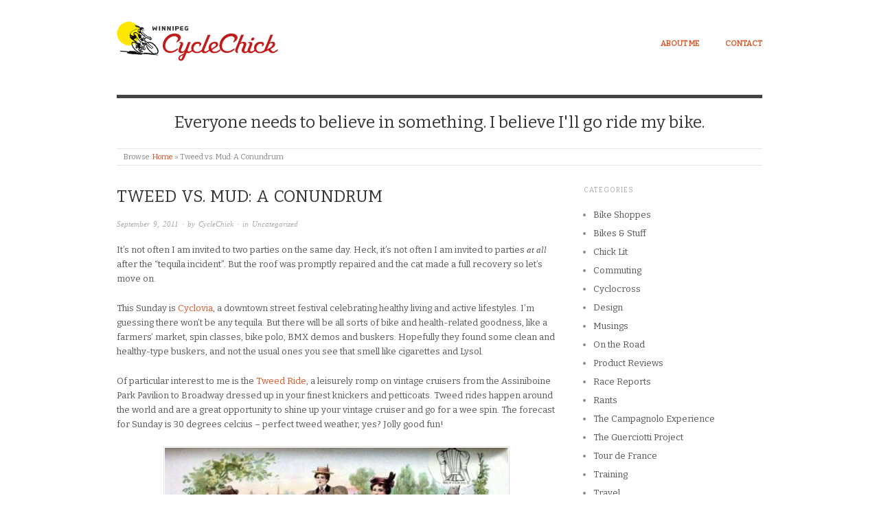

--- FILE ---
content_type: text/html; charset=UTF-8
request_url: https://winnipegcyclechick.com/tweed-vs-mud-a-conundrum/
body_size: 7959
content:
<!doctype html>
<html lang="en">
<head>
<meta http-equiv="Content-Type" content="text/html; charset=UTF-8" />
<meta http-equiv="X-UA-Compatible" content="IE=edge,chrome=1">
    
<!-- Mobile viewport optimized -->
<meta name="viewport" content="width=device-width,initial-scale=1">


<!-- Title -->
<link rel="profile" href="https://gmpg.org/xfn/11" />
<link rel="pingback" href="https://winnipegcyclechick.com/xmlrpc.php" />

<!-- WP Head -->
<title>Tweed vs. Mud: A Conundrum &#8211; Winnipeg CycleChick</title>
<meta name='robots' content='max-image-preview:large' />
	<style>img:is([sizes="auto" i], [sizes^="auto," i]) { contain-intrinsic-size: 3000px 1500px }</style>
	<meta name="generator" content="WordPress 6.8.3" />
<meta name="template" content="Origin 0.6.0" />
<link rel='dns-prefetch' href='//fonts.googleapis.com' />
<link rel='stylesheet' id='style-css' href='https://winnipegcyclechick.com/wp-content/themes/origin-child/style.css?ver=0.1' type='text/css' media='all' />
<link rel='stylesheet' id='wp-block-library-css' href='https://winnipegcyclechick.com/wp-includes/css/dist/block-library/style.min.css?ver=6.8.3' type='text/css' media='all' />
<style id='classic-theme-styles-inline-css' type='text/css'>
/*! This file is auto-generated */
.wp-block-button__link{color:#fff;background-color:#32373c;border-radius:9999px;box-shadow:none;text-decoration:none;padding:calc(.667em + 2px) calc(1.333em + 2px);font-size:1.125em}.wp-block-file__button{background:#32373c;color:#fff;text-decoration:none}
</style>
<style id='global-styles-inline-css' type='text/css'>
:root{--wp--preset--aspect-ratio--square: 1;--wp--preset--aspect-ratio--4-3: 4/3;--wp--preset--aspect-ratio--3-4: 3/4;--wp--preset--aspect-ratio--3-2: 3/2;--wp--preset--aspect-ratio--2-3: 2/3;--wp--preset--aspect-ratio--16-9: 16/9;--wp--preset--aspect-ratio--9-16: 9/16;--wp--preset--color--black: #000000;--wp--preset--color--cyan-bluish-gray: #abb8c3;--wp--preset--color--white: #ffffff;--wp--preset--color--pale-pink: #f78da7;--wp--preset--color--vivid-red: #cf2e2e;--wp--preset--color--luminous-vivid-orange: #ff6900;--wp--preset--color--luminous-vivid-amber: #fcb900;--wp--preset--color--light-green-cyan: #7bdcb5;--wp--preset--color--vivid-green-cyan: #00d084;--wp--preset--color--pale-cyan-blue: #8ed1fc;--wp--preset--color--vivid-cyan-blue: #0693e3;--wp--preset--color--vivid-purple: #9b51e0;--wp--preset--gradient--vivid-cyan-blue-to-vivid-purple: linear-gradient(135deg,rgba(6,147,227,1) 0%,rgb(155,81,224) 100%);--wp--preset--gradient--light-green-cyan-to-vivid-green-cyan: linear-gradient(135deg,rgb(122,220,180) 0%,rgb(0,208,130) 100%);--wp--preset--gradient--luminous-vivid-amber-to-luminous-vivid-orange: linear-gradient(135deg,rgba(252,185,0,1) 0%,rgba(255,105,0,1) 100%);--wp--preset--gradient--luminous-vivid-orange-to-vivid-red: linear-gradient(135deg,rgba(255,105,0,1) 0%,rgb(207,46,46) 100%);--wp--preset--gradient--very-light-gray-to-cyan-bluish-gray: linear-gradient(135deg,rgb(238,238,238) 0%,rgb(169,184,195) 100%);--wp--preset--gradient--cool-to-warm-spectrum: linear-gradient(135deg,rgb(74,234,220) 0%,rgb(151,120,209) 20%,rgb(207,42,186) 40%,rgb(238,44,130) 60%,rgb(251,105,98) 80%,rgb(254,248,76) 100%);--wp--preset--gradient--blush-light-purple: linear-gradient(135deg,rgb(255,206,236) 0%,rgb(152,150,240) 100%);--wp--preset--gradient--blush-bordeaux: linear-gradient(135deg,rgb(254,205,165) 0%,rgb(254,45,45) 50%,rgb(107,0,62) 100%);--wp--preset--gradient--luminous-dusk: linear-gradient(135deg,rgb(255,203,112) 0%,rgb(199,81,192) 50%,rgb(65,88,208) 100%);--wp--preset--gradient--pale-ocean: linear-gradient(135deg,rgb(255,245,203) 0%,rgb(182,227,212) 50%,rgb(51,167,181) 100%);--wp--preset--gradient--electric-grass: linear-gradient(135deg,rgb(202,248,128) 0%,rgb(113,206,126) 100%);--wp--preset--gradient--midnight: linear-gradient(135deg,rgb(2,3,129) 0%,rgb(40,116,252) 100%);--wp--preset--font-size--small: 13px;--wp--preset--font-size--medium: 20px;--wp--preset--font-size--large: 36px;--wp--preset--font-size--x-large: 42px;--wp--preset--spacing--20: 0.44rem;--wp--preset--spacing--30: 0.67rem;--wp--preset--spacing--40: 1rem;--wp--preset--spacing--50: 1.5rem;--wp--preset--spacing--60: 2.25rem;--wp--preset--spacing--70: 3.38rem;--wp--preset--spacing--80: 5.06rem;--wp--preset--shadow--natural: 6px 6px 9px rgba(0, 0, 0, 0.2);--wp--preset--shadow--deep: 12px 12px 50px rgba(0, 0, 0, 0.4);--wp--preset--shadow--sharp: 6px 6px 0px rgba(0, 0, 0, 0.2);--wp--preset--shadow--outlined: 6px 6px 0px -3px rgba(255, 255, 255, 1), 6px 6px rgba(0, 0, 0, 1);--wp--preset--shadow--crisp: 6px 6px 0px rgba(0, 0, 0, 1);}:where(.is-layout-flex){gap: 0.5em;}:where(.is-layout-grid){gap: 0.5em;}body .is-layout-flex{display: flex;}.is-layout-flex{flex-wrap: wrap;align-items: center;}.is-layout-flex > :is(*, div){margin: 0;}body .is-layout-grid{display: grid;}.is-layout-grid > :is(*, div){margin: 0;}:where(.wp-block-columns.is-layout-flex){gap: 2em;}:where(.wp-block-columns.is-layout-grid){gap: 2em;}:where(.wp-block-post-template.is-layout-flex){gap: 1.25em;}:where(.wp-block-post-template.is-layout-grid){gap: 1.25em;}.has-black-color{color: var(--wp--preset--color--black) !important;}.has-cyan-bluish-gray-color{color: var(--wp--preset--color--cyan-bluish-gray) !important;}.has-white-color{color: var(--wp--preset--color--white) !important;}.has-pale-pink-color{color: var(--wp--preset--color--pale-pink) !important;}.has-vivid-red-color{color: var(--wp--preset--color--vivid-red) !important;}.has-luminous-vivid-orange-color{color: var(--wp--preset--color--luminous-vivid-orange) !important;}.has-luminous-vivid-amber-color{color: var(--wp--preset--color--luminous-vivid-amber) !important;}.has-light-green-cyan-color{color: var(--wp--preset--color--light-green-cyan) !important;}.has-vivid-green-cyan-color{color: var(--wp--preset--color--vivid-green-cyan) !important;}.has-pale-cyan-blue-color{color: var(--wp--preset--color--pale-cyan-blue) !important;}.has-vivid-cyan-blue-color{color: var(--wp--preset--color--vivid-cyan-blue) !important;}.has-vivid-purple-color{color: var(--wp--preset--color--vivid-purple) !important;}.has-black-background-color{background-color: var(--wp--preset--color--black) !important;}.has-cyan-bluish-gray-background-color{background-color: var(--wp--preset--color--cyan-bluish-gray) !important;}.has-white-background-color{background-color: var(--wp--preset--color--white) !important;}.has-pale-pink-background-color{background-color: var(--wp--preset--color--pale-pink) !important;}.has-vivid-red-background-color{background-color: var(--wp--preset--color--vivid-red) !important;}.has-luminous-vivid-orange-background-color{background-color: var(--wp--preset--color--luminous-vivid-orange) !important;}.has-luminous-vivid-amber-background-color{background-color: var(--wp--preset--color--luminous-vivid-amber) !important;}.has-light-green-cyan-background-color{background-color: var(--wp--preset--color--light-green-cyan) !important;}.has-vivid-green-cyan-background-color{background-color: var(--wp--preset--color--vivid-green-cyan) !important;}.has-pale-cyan-blue-background-color{background-color: var(--wp--preset--color--pale-cyan-blue) !important;}.has-vivid-cyan-blue-background-color{background-color: var(--wp--preset--color--vivid-cyan-blue) !important;}.has-vivid-purple-background-color{background-color: var(--wp--preset--color--vivid-purple) !important;}.has-black-border-color{border-color: var(--wp--preset--color--black) !important;}.has-cyan-bluish-gray-border-color{border-color: var(--wp--preset--color--cyan-bluish-gray) !important;}.has-white-border-color{border-color: var(--wp--preset--color--white) !important;}.has-pale-pink-border-color{border-color: var(--wp--preset--color--pale-pink) !important;}.has-vivid-red-border-color{border-color: var(--wp--preset--color--vivid-red) !important;}.has-luminous-vivid-orange-border-color{border-color: var(--wp--preset--color--luminous-vivid-orange) !important;}.has-luminous-vivid-amber-border-color{border-color: var(--wp--preset--color--luminous-vivid-amber) !important;}.has-light-green-cyan-border-color{border-color: var(--wp--preset--color--light-green-cyan) !important;}.has-vivid-green-cyan-border-color{border-color: var(--wp--preset--color--vivid-green-cyan) !important;}.has-pale-cyan-blue-border-color{border-color: var(--wp--preset--color--pale-cyan-blue) !important;}.has-vivid-cyan-blue-border-color{border-color: var(--wp--preset--color--vivid-cyan-blue) !important;}.has-vivid-purple-border-color{border-color: var(--wp--preset--color--vivid-purple) !important;}.has-vivid-cyan-blue-to-vivid-purple-gradient-background{background: var(--wp--preset--gradient--vivid-cyan-blue-to-vivid-purple) !important;}.has-light-green-cyan-to-vivid-green-cyan-gradient-background{background: var(--wp--preset--gradient--light-green-cyan-to-vivid-green-cyan) !important;}.has-luminous-vivid-amber-to-luminous-vivid-orange-gradient-background{background: var(--wp--preset--gradient--luminous-vivid-amber-to-luminous-vivid-orange) !important;}.has-luminous-vivid-orange-to-vivid-red-gradient-background{background: var(--wp--preset--gradient--luminous-vivid-orange-to-vivid-red) !important;}.has-very-light-gray-to-cyan-bluish-gray-gradient-background{background: var(--wp--preset--gradient--very-light-gray-to-cyan-bluish-gray) !important;}.has-cool-to-warm-spectrum-gradient-background{background: var(--wp--preset--gradient--cool-to-warm-spectrum) !important;}.has-blush-light-purple-gradient-background{background: var(--wp--preset--gradient--blush-light-purple) !important;}.has-blush-bordeaux-gradient-background{background: var(--wp--preset--gradient--blush-bordeaux) !important;}.has-luminous-dusk-gradient-background{background: var(--wp--preset--gradient--luminous-dusk) !important;}.has-pale-ocean-gradient-background{background: var(--wp--preset--gradient--pale-ocean) !important;}.has-electric-grass-gradient-background{background: var(--wp--preset--gradient--electric-grass) !important;}.has-midnight-gradient-background{background: var(--wp--preset--gradient--midnight) !important;}.has-small-font-size{font-size: var(--wp--preset--font-size--small) !important;}.has-medium-font-size{font-size: var(--wp--preset--font-size--medium) !important;}.has-large-font-size{font-size: var(--wp--preset--font-size--large) !important;}.has-x-large-font-size{font-size: var(--wp--preset--font-size--x-large) !important;}
:where(.wp-block-post-template.is-layout-flex){gap: 1.25em;}:where(.wp-block-post-template.is-layout-grid){gap: 1.25em;}
:where(.wp-block-columns.is-layout-flex){gap: 2em;}:where(.wp-block-columns.is-layout-grid){gap: 2em;}
:root :where(.wp-block-pullquote){font-size: 1.5em;line-height: 1.6;}
</style>
<link rel='stylesheet' id='origin_fancybox-stylesheet-css' href='https://winnipegcyclechick.com/wp-content/themes/origin/js/fancybox/jquery.fancybox-1.3.4.css?ver=1' type='text/css' media='screen' />
<link rel='stylesheet' id='font-bitter-css' href="https://fonts.googleapis.com/css?family=Bitter&#038;ver=1" type='text/css' media='screen' />
<script type="text/javascript" src="https://winnipegcyclechick.com/wp-includes/js/jquery/jquery.min.js?ver=3.7.1" id="jquery-core-js"></script>
<script type="text/javascript" src="https://winnipegcyclechick.com/wp-includes/js/jquery/jquery-migrate.min.js?ver=3.4.1" id="jquery-migrate-js"></script>
<link rel="https://api.w.org/" href="https://winnipegcyclechick.com/wp-json/" /><link rel="alternate" title="JSON" type="application/json" href="https://winnipegcyclechick.com/wp-json/wp/v2/posts/3011" /><link rel="canonical" href="https://winnipegcyclechick.com/tweed-vs-mud-a-conundrum/" />
<link rel='shortlink' href='https://winnipegcyclechick.com/?p=3011' />
		<!-- Custom Logo: hide header text -->
		<style id="custom-logo-css" type="text/css">
			.site-title, .site-description {
				position: absolute;
				clip-path: inset(50%);
			}
		</style>
		<link rel="alternate" title="oEmbed (JSON)" type="application/json+oembed" href="https://winnipegcyclechick.com/wp-json/oembed/1.0/embed?url=https%3A%2F%2Fwinnipegcyclechick.com%2Ftweed-vs-mud-a-conundrum%2F" />
<link rel="alternate" title="oEmbed (XML)" type="text/xml+oembed" href="https://winnipegcyclechick.com/wp-json/oembed/1.0/embed?url=https%3A%2F%2Fwinnipegcyclechick.com%2Ftweed-vs-mud-a-conundrum%2F&#038;format=xml" />

	<style type="text/css">

		/* Font size. */
		
		/* Font family. */
		
		/* Link color. */
				a:hover, a:focus { color: #000; }

		/* Custom CSS. */
		
	
	</style>	


</head>

<body class="wordpress  en child-theme y2026 m01 d19 h04 monday logged-out singular singular-post singular-post-3011">

	
	<div id="container">
		
		<div class="wrap">

				
			<div id="header">
	
					
					<div id="branding">
						
							<a href="https://winnipegcyclechick.com/" class="custom-logo-link" rel="home"><img width="400" height="200" src="https://winnipegcyclechick.com/wp-content/uploads/2016/11/cropped-cyclechick_header-2016b.png" class="custom-logo" alt="Winnipeg CycleChick" decoding="async" fetchpriority="high" srcset="https://winnipegcyclechick.com/wp-content/uploads/2016/11/cropped-cyclechick_header-2016b.png 400w, https://winnipegcyclechick.com/wp-content/uploads/2016/11/cropped-cyclechick_header-2016b-300x150.png 300w" sizes="(max-width: 400px) 100vw, 400px" /></a>											<div class="site-title"><a href="https://winnipegcyclechick.com/" rel="home">Winnipeg CycleChick</a></div>
				
											
					</div><!-- #branding -->
					
					
	
	<div id="menu-primary" class="site-navigation menu-container" role="navigation">

		<span class="menu-toggle">Menu</span>

		
		<div class="menu"><ul id="menu-primary-items" class="nav-menu"><li id="menu-item-7504" class="menu-item menu-item-type-post_type menu-item-object-page menu-item-7504"><a href="https://winnipegcyclechick.com/about/">About Me</a></li>
<li id="menu-item-7503" class="menu-item menu-item-type-post_type menu-item-object-page menu-item-7503"><a href="https://winnipegcyclechick.com/contact-me/">Contact</a></li>
</ul></div>
		
	</div><!-- #menu-primary .menu-container -->

	
					
					<div id="site-description"><span>Everyone needs to believe in something. I believe I'll go ride my bike.</span></div>	
						
				
		<div class="breadcrumb-trail breadcrumbs" itemprop="breadcrumb">
			<span class="trail-browse">Browse:</span> <span class="trail-begin"><a href="https://winnipegcyclechick.com" title="Winnipeg CycleChick">Home</a></span>
			 <span class="sep">&raquo;</span> <span class="trail-end">Tweed vs. Mud: A Conundrum</span>
		</div>	
			</div><!-- #header -->
	
				
				
			<div id="main">
	
				
	
	<div id="content">

		
		<div class="hfeed">

			
				
					
					<div id="post-3011" class="hentry post publish post-1 odd author-andrea category-uncategorized">

												
						<div class="post-content">
						
														
							 <h1 class="post-title entry-title">Tweed vs. Mud: A Conundrum</h1>

							<div class="byline"><a href="https://winnipegcyclechick.com/tweed-vs-mud-a-conundrum/">September 9, 2011</a> &middot; by <a href="https://winnipegcyclechick.com/author/andrea/" title="Posts by CycleChick" rel="author">CycleChick</a> &middot; in <a href="https://winnipegcyclechick.com/category/uncategorized/" rel="category tag">Uncategorized</a>  </div>

							<div class="entry-content">
								
								<p>It&#8217;s not often I am invited to two parties on the same day. Heck, it&#8217;s not often I am invited to parties <em>at all</em> after the &#8220;tequila incident&#8221;. But the roof was promptly repaired and the cat made a full recovery so let&#8217;s move on.</p>
<p>This Sunday is <a href="http://www.downtownwinnipegbiz.com/home/events/ciclovia/">Cyclovia</a>, a downtown street festival celebrating healthy living and active lifestyles. I&#8217;m guessing there won&#8217;t be any tequila. But there will be all sorts of bike and health-related goodness, like a farmers&#8217; market, spin classes, bike polo, BMX demos and buskers. Hopefully they found some clean and healthy-type buskers, and not the usual ones you see that smell like cigarettes and Lysol.</p>
<p>Of particular interest to me is the <a href="http://www.winnipegtweedride.com/">Tweed Ride</a>, a leisurely romp on vintage cruisers from the Assiniboine Park Pavilion to Broadway dressed up in your finest knickers and petticoats. Tweed rides happen around the world and are a great opportunity to shine up your vintage cruiser and go for a wee spin. The forecast for Sunday is 30 degrees celcius – perfect tweed weather, yes? Jolly good fun!</p>
<p><img decoding="async" class="aligncenter size-full wp-image-3012" title="tumblr_lq79dyxYxI1qc41tpo1_500" src="https://winnipegcyclechick.com/wp-content/uploads/2011/09/tumblr_lq79dyxYxI1qc41tpo1_500.jpg" alt="" width="500" height="331" srcset="https://winnipegcyclechick.com/wp-content/uploads/2011/09/tumblr_lq79dyxYxI1qc41tpo1_500.jpg 500w, https://winnipegcyclechick.com/wp-content/uploads/2011/09/tumblr_lq79dyxYxI1qc41tpo1_500-300x198.jpg 300w" sizes="(max-width: 500px) 100vw, 500px" />BUT&#8230;</p>
<p>Sunday also happens to be the first cyclocross race of the season. It will be held in the town of Saint Adolphe, one of several small French towns south of our fair city named after one Saint or another who likely met a grisly demise hundreds of years ago in France. The race is part of <a href="http://mudfest.mystadolphe.com/2011/welcome/">Mudfest</a>, a festival celebrating the town&#8217;s culture, heritage and feisty nature in the face of several years worth of nasty flooding. Which means there will be no shortage of mud – mud slides, mud pit and even a mudcake breakfast. So you know it&#8217;s going to be good. Ian, Hal and the Olympia crew are organizing the race, so you know it&#8217;s going to be <em>really</em> good.</p>
<p><img decoding="async" class="aligncenter size-full wp-image-3017" title="CrossRacing" src="https://winnipegcyclechick.com/wp-content/uploads/2011/09/CrossRacing.jpg" alt="" width="623" height="450" srcset="https://winnipegcyclechick.com/wp-content/uploads/2011/09/CrossRacing.jpg 623w, https://winnipegcyclechick.com/wp-content/uploads/2011/09/CrossRacing-300x216.jpg 300w" sizes="(max-width: 623px) 100vw, 623px" /></p>
<p>You see my dilemma. Dapper or dirty? Moustache wax or chamois cream? Questions for the ages. I think either option is going to be a pretty good bet.</p>
								
																
							</div><!-- .entry-content -->

							<div class="entry-meta"></div>

													
						</div><!-- .post-content -->

					</div><!-- .hentry -->

					
					
					
					
<div id="comments-template">

	<div class="comments-wrap">

		<div id="comments">

			
				<h3 id="comments-number" class="comments-header block-title"><span>4 Responses</span></h3>

				
				<ol class="comment-list">
					
	<li id="comment-2248" class="comment even thread-even depth-1 reader has-avatar">

		
		<div class="comment-wrap">

			
			<a href="https://monica-lovejoypeace.blogspot.com" rel="external nofollow" title="Monica"><img alt='Monica' src='https://secure.gravatar.com/avatar/d4fceb57d0b1a7b845f372d974d98eb399082be0f94b38252422bb11441c52fb?s=50&#038;d=mm&#038;r=g' srcset='https://secure.gravatar.com/avatar/d4fceb57d0b1a7b845f372d974d98eb399082be0f94b38252422bb11441c52fb?s=100&#038;d=mm&#038;r=g 2x' class='avatar avatar-50 photo' height='50' width='50' decoding='async'/></a>
			<div class="comment-meta">Monica &middot;  September 9, 2011 at 14:42:05  &middot;  &rarr;</div>
			<div class="comment-content comment-text">
				
				
				<p>I&#8217;m on a bike every chance I get. I think your postings are awesome! </p>
<p>Cyclocross or Cyclovia?&#8230;hmmm&#8230;tough call. Both events are great fun&#8230;have a blast either way!</p>
			</div><!-- .comment-content .comment-text -->

			
		</div><!-- .comment-wrap -->

		
	</li><!-- .comment -->
	<li id="comment-2259" class="comment odd alt thread-odd thread-alt depth-1 reader has-avatar">

		
		<div class="comment-wrap">

			
			<a href="http://veloartisanbread.com" rel="external nofollow" title="Hal"><img alt='Hal' src='https://secure.gravatar.com/avatar/9381132b15b5fc10f860bec97ff653a90d09f10d94811cadf0e3548eb3e992eb?s=50&#038;d=mm&#038;r=g' srcset='https://secure.gravatar.com/avatar/9381132b15b5fc10f860bec97ff653a90d09f10d94811cadf0e3548eb3e992eb?s=100&#038;d=mm&#038;r=g 2x' class='avatar avatar-50 photo' height='50' width='50' loading='lazy' decoding='async'/></a>
			<div class="comment-meta">Hal &middot;  September 9, 2011 at 17:29:04  &middot;  &rarr;</div>
			<div class="comment-content comment-text">
				
				
				<p>Is there really a choice? Besides, who wants to go into Dark Cross cold.</p>
			</div><!-- .comment-content .comment-text -->

			
		</div><!-- .comment-wrap -->

		
	</li><!-- .comment -->
	<li id="comment-2272" class="comment even thread-even depth-1 reader has-avatar">

		
		<div class="comment-wrap">

			
			<a href="http://www.matthewmcconaughey.com/" rel="external nofollow" title="g"><img alt='g' src='https://secure.gravatar.com/avatar/dd08382f56b58a90058f933d73b102203f49938636d1bd9d1a1f4054ea8f79fa?s=50&#038;d=mm&#038;r=g' srcset='https://secure.gravatar.com/avatar/dd08382f56b58a90058f933d73b102203f49938636d1bd9d1a1f4054ea8f79fa?s=100&#038;d=mm&#038;r=g 2x' class='avatar avatar-50 photo' height='50' width='50' loading='lazy' decoding='async'/></a>
			<div class="comment-meta">g &middot;  September 9, 2011 at 21:27:37  &middot;  &rarr;</div>
			<div class="comment-content comment-text">
				
				
				<p>I for one would love to see you race in a petticoat.  Who says you can&#8217;t combine the two???</p>
			</div><!-- .comment-content .comment-text -->

			
		</div><!-- .comment-wrap -->

		
	</li><!-- .comment -->
	<li id="comment-2283" class="comment odd alt thread-odd thread-alt depth-1 reader has-avatar">

		
		<div class="comment-wrap">

			
			<img alt='L' src='https://secure.gravatar.com/avatar/d9e9bc7abfcd50b877df723bbbbd359a97d0b50a4b57f6faf2df8fbc81bcc980?s=50&#038;d=mm&#038;r=g' srcset='https://secure.gravatar.com/avatar/d9e9bc7abfcd50b877df723bbbbd359a97d0b50a4b57f6faf2df8fbc81bcc980?s=100&#038;d=mm&#038;r=g 2x' class='avatar avatar-50 photo' height='50' width='50' loading='lazy' decoding='async'/>
			<div class="comment-meta">L &middot;  September 9, 2011 at 23:12:17  &middot;  &rarr;</div>
			<div class="comment-content comment-text">
				
				
				<p>mustache wax and chamois cream&#8230;.</p>
			</div><!-- .comment-content .comment-text -->

			
		</div><!-- .comment-wrap -->

		
	</li><!-- .comment -->				</ol><!-- .comment-list -->

				
				
			
			
				<p class="comments-closed">
					Comments are closed.				</p><!-- .comments-closed -->

			
		</div><!-- #comments -->

		
	</div><!-- .comments-wrap -->

</div><!-- #comments-template -->
				
			
		</div><!-- .hfeed -->

		
		
	
		<div class="loop-nav">
			<div class="previous">&larr; <a href="https://winnipegcyclechick.com/summer-the-last-hurrah/" rel="prev">Summer &#8211; The Last Hurrah</a></div>			<div class="next"><a href="https://winnipegcyclechick.com/what-a-mess-tival/" rel="next">What a Mess-tival!</a> &rarr;</div>		</div><!-- .loop-nav -->

	
	</div><!-- #content -->

	
				
	
	<div id="sidebar-primary" class="sidebar">

		
		<section id="categories-5" class="widget widget_categories widget-widget_categories"><h3 class="widget-title">Categories</h3>
			<ul>
					<li class="cat-item cat-item-23"><a href="https://winnipegcyclechick.com/category/bike-shoppes/">Bike Shoppes</a>
</li>
	<li class="cat-item cat-item-6"><a href="https://winnipegcyclechick.com/category/bikes-and-stuff/">Bikes &amp; Stuff</a>
</li>
	<li class="cat-item cat-item-13"><a href="https://winnipegcyclechick.com/category/chick-lit/">Chick Lit</a>
</li>
	<li class="cat-item cat-item-17"><a href="https://winnipegcyclechick.com/category/commuting/">Commuting</a>
</li>
	<li class="cat-item cat-item-21"><a href="https://winnipegcyclechick.com/category/cyclocross/">Cyclocross</a>
</li>
	<li class="cat-item cat-item-24"><a href="https://winnipegcyclechick.com/category/design/">Design</a>
</li>
	<li class="cat-item cat-item-7"><a href="https://winnipegcyclechick.com/category/musings/">Musings</a>
</li>
	<li class="cat-item cat-item-11"><a href="https://winnipegcyclechick.com/category/on-the-road/">On the Road</a>
</li>
	<li class="cat-item cat-item-25"><a href="https://winnipegcyclechick.com/category/product-reviews/">Product Reviews</a>
</li>
	<li class="cat-item cat-item-4"><a href="https://winnipegcyclechick.com/category/race-reports/">Race Reports</a>
</li>
	<li class="cat-item cat-item-8"><a href="https://winnipegcyclechick.com/category/rants/">Rants</a>
</li>
	<li class="cat-item cat-item-26"><a href="https://winnipegcyclechick.com/category/the-campagnolo-experience/">The Campagnolo Experience</a>
</li>
	<li class="cat-item cat-item-27"><a href="https://winnipegcyclechick.com/category/the-guerciotti-project/">The Guerciotti Project</a>
</li>
	<li class="cat-item cat-item-19"><a href="https://winnipegcyclechick.com/category/tour-de-france/">Tour de France</a>
</li>
	<li class="cat-item cat-item-15"><a href="https://winnipegcyclechick.com/category/training/">Training</a>
</li>
	<li class="cat-item cat-item-22"><a href="https://winnipegcyclechick.com/category/travel/">Travel</a>
</li>
	<li class="cat-item cat-item-1"><a href="https://winnipegcyclechick.com/category/uncategorized/">Uncategorized</a>
</li>
	<li class="cat-item cat-item-18"><a href="https://winnipegcyclechick.com/category/winter/">Winter Riding</a>
</li>
			</ul>

			</section><section id="archives-5" class="widget widget_archive widget-widget_archive"><h3 class="widget-title">Archives</h3>		<label class="screen-reader-text" for="archives-dropdown-5">Archives</label>
		<select id="archives-dropdown-5" name="archive-dropdown">
			
			<option value="">Select Month</option>
				<option value='https://winnipegcyclechick.com/2016/09/'> September 2016 </option>
	<option value='https://winnipegcyclechick.com/2016/08/'> August 2016 </option>
	<option value='https://winnipegcyclechick.com/2016/06/'> June 2016 </option>
	<option value='https://winnipegcyclechick.com/2016/05/'> May 2016 </option>
	<option value='https://winnipegcyclechick.com/2015/11/'> November 2015 </option>
	<option value='https://winnipegcyclechick.com/2015/09/'> September 2015 </option>
	<option value='https://winnipegcyclechick.com/2015/07/'> July 2015 </option>
	<option value='https://winnipegcyclechick.com/2015/06/'> June 2015 </option>
	<option value='https://winnipegcyclechick.com/2015/02/'> February 2015 </option>
	<option value='https://winnipegcyclechick.com/2015/01/'> January 2015 </option>
	<option value='https://winnipegcyclechick.com/2014/12/'> December 2014 </option>
	<option value='https://winnipegcyclechick.com/2014/11/'> November 2014 </option>
	<option value='https://winnipegcyclechick.com/2014/10/'> October 2014 </option>
	<option value='https://winnipegcyclechick.com/2014/09/'> September 2014 </option>
	<option value='https://winnipegcyclechick.com/2014/08/'> August 2014 </option>
	<option value='https://winnipegcyclechick.com/2014/07/'> July 2014 </option>
	<option value='https://winnipegcyclechick.com/2014/06/'> June 2014 </option>
	<option value='https://winnipegcyclechick.com/2014/05/'> May 2014 </option>
	<option value='https://winnipegcyclechick.com/2014/04/'> April 2014 </option>
	<option value='https://winnipegcyclechick.com/2014/03/'> March 2014 </option>
	<option value='https://winnipegcyclechick.com/2014/02/'> February 2014 </option>
	<option value='https://winnipegcyclechick.com/2014/01/'> January 2014 </option>
	<option value='https://winnipegcyclechick.com/2013/12/'> December 2013 </option>
	<option value='https://winnipegcyclechick.com/2013/11/'> November 2013 </option>
	<option value='https://winnipegcyclechick.com/2013/10/'> October 2013 </option>
	<option value='https://winnipegcyclechick.com/2013/09/'> September 2013 </option>
	<option value='https://winnipegcyclechick.com/2013/08/'> August 2013 </option>
	<option value='https://winnipegcyclechick.com/2013/07/'> July 2013 </option>
	<option value='https://winnipegcyclechick.com/2013/06/'> June 2013 </option>
	<option value='https://winnipegcyclechick.com/2013/05/'> May 2013 </option>
	<option value='https://winnipegcyclechick.com/2013/04/'> April 2013 </option>
	<option value='https://winnipegcyclechick.com/2013/03/'> March 2013 </option>
	<option value='https://winnipegcyclechick.com/2013/02/'> February 2013 </option>
	<option value='https://winnipegcyclechick.com/2013/01/'> January 2013 </option>
	<option value='https://winnipegcyclechick.com/2012/12/'> December 2012 </option>
	<option value='https://winnipegcyclechick.com/2012/11/'> November 2012 </option>
	<option value='https://winnipegcyclechick.com/2012/10/'> October 2012 </option>
	<option value='https://winnipegcyclechick.com/2012/09/'> September 2012 </option>
	<option value='https://winnipegcyclechick.com/2012/08/'> August 2012 </option>
	<option value='https://winnipegcyclechick.com/2012/07/'> July 2012 </option>
	<option value='https://winnipegcyclechick.com/2012/06/'> June 2012 </option>
	<option value='https://winnipegcyclechick.com/2012/05/'> May 2012 </option>
	<option value='https://winnipegcyclechick.com/2012/04/'> April 2012 </option>
	<option value='https://winnipegcyclechick.com/2012/03/'> March 2012 </option>
	<option value='https://winnipegcyclechick.com/2012/02/'> February 2012 </option>
	<option value='https://winnipegcyclechick.com/2012/01/'> January 2012 </option>
	<option value='https://winnipegcyclechick.com/2011/12/'> December 2011 </option>
	<option value='https://winnipegcyclechick.com/2011/11/'> November 2011 </option>
	<option value='https://winnipegcyclechick.com/2011/10/'> October 2011 </option>
	<option value='https://winnipegcyclechick.com/2011/09/'> September 2011 </option>
	<option value='https://winnipegcyclechick.com/2011/08/'> August 2011 </option>
	<option value='https://winnipegcyclechick.com/2011/07/'> July 2011 </option>
	<option value='https://winnipegcyclechick.com/2011/06/'> June 2011 </option>
	<option value='https://winnipegcyclechick.com/2011/05/'> May 2011 </option>
	<option value='https://winnipegcyclechick.com/2011/04/'> April 2011 </option>
	<option value='https://winnipegcyclechick.com/2011/03/'> March 2011 </option>
	<option value='https://winnipegcyclechick.com/2011/02/'> February 2011 </option>
	<option value='https://winnipegcyclechick.com/2011/01/'> January 2011 </option>
	<option value='https://winnipegcyclechick.com/2010/12/'> December 2010 </option>
	<option value='https://winnipegcyclechick.com/2010/11/'> November 2010 </option>
	<option value='https://winnipegcyclechick.com/2010/10/'> October 2010 </option>
	<option value='https://winnipegcyclechick.com/2010/09/'> September 2010 </option>
	<option value='https://winnipegcyclechick.com/2010/08/'> August 2010 </option>
	<option value='https://winnipegcyclechick.com/2010/07/'> July 2010 </option>
	<option value='https://winnipegcyclechick.com/2010/06/'> June 2010 </option>
	<option value='https://winnipegcyclechick.com/2010/05/'> May 2010 </option>
	<option value='https://winnipegcyclechick.com/2010/04/'> April 2010 </option>
	<option value='https://winnipegcyclechick.com/2010/03/'> March 2010 </option>
	<option value='https://winnipegcyclechick.com/2010/02/'> February 2010 </option>
	<option value='https://winnipegcyclechick.com/2010/01/'> January 2010 </option>

		</select>

			<script type="text/javascript">
/* <![CDATA[ */

(function() {
	var dropdown = document.getElementById( "archives-dropdown-5" );
	function onSelectChange() {
		if ( dropdown.options[ dropdown.selectedIndex ].value !== '' ) {
			document.location.href = this.options[ this.selectedIndex ].value;
		}
	}
	dropdown.onchange = onSelectChange;
})();

/* ]]> */
</script>
</section><section id="search-5" class="widget widget_search widget-widget_search">			<div class="search">

				<form method="get" class="search-form" action="https://winnipegcyclechick.com/">
				
				<div>
					
					<input class="search-text" type="text" name="s" value="Search this site..." onfocus="if(this.value==this.defaultValue)this.value='';" onblur="if(this.value=='')this.value=this.defaultValue;" />
					
					<input class="search-submit button" name="submit" type="submit" value="Search" />
					
				</div>
				
				</form><!-- .search-form -->

			</div><!-- .search --></section>
		
	</div><!-- #sidebar-primary .aside -->

	

				
		</div><!-- #main -->

		
				

		
		<div id="footer">

			
			<div class="footer-content">
                <p class="copyright">Copyright &#169; 2026 <a href="https://winnipegcyclechick.com/" rel="home">Winnipeg CycleChick</a></p>
				<p class="credit">Powered by <a href="http://wordpress.org">WordPress</a> and <a href="http://alienwp.com">Origin</a></p>

				
			</div>

			
		</div><!-- #footer -->

				
		</div><!-- .wrap -->

	</div><!-- #container -->

	
	<script type="speculationrules">
{"prefetch":[{"source":"document","where":{"and":[{"href_matches":"\/*"},{"not":{"href_matches":["\/wp-*.php","\/wp-admin\/*","\/wp-content\/uploads\/*","\/wp-content\/*","\/wp-content\/plugins\/*","\/wp-content\/themes\/origin-child\/*","\/wp-content\/themes\/origin\/*","\/*\\?(.+)"]}},{"not":{"selector_matches":"a[rel~=\"nofollow\"]"}},{"not":{"selector_matches":".no-prefetch, .no-prefetch a"}}]},"eagerness":"conservative"}]}
</script>
<script type="text/javascript" src="https://winnipegcyclechick.com/wp-content/themes/origin/js/fancybox/jquery.fancybox-1.3.4.pack.js?ver=1.0" id="origin_fancybox-js"></script>
<script type="text/javascript" src="https://winnipegcyclechick.com/wp-content/themes/origin/js/fitvids/jquery.fitvids.js?ver=1.0" id="origin_fitvids-js"></script>
<script type="text/javascript" src="https://winnipegcyclechick.com/wp-content/themes/origin/js/footer-scripts.js?ver=1.0" id="origin_footer-scripts-js"></script>
<script type="text/javascript" src="https://winnipegcyclechick.com/wp-content/themes/origin/js/navigation.js?ver=20130228" id="origin_navigation-js"></script>
<script type="text/javascript" src="https://winnipegcyclechick.com/wp-content/themes/origin/library/js/drop-downs.min.js?ver=20130805" id="drop-downs-js"></script>
	
<script defer src="https://static.cloudflareinsights.com/beacon.min.js/vcd15cbe7772f49c399c6a5babf22c1241717689176015" integrity="sha512-ZpsOmlRQV6y907TI0dKBHq9Md29nnaEIPlkf84rnaERnq6zvWvPUqr2ft8M1aS28oN72PdrCzSjY4U6VaAw1EQ==" data-cf-beacon='{"version":"2024.11.0","token":"e7727a8e9c0548938504632f91dacb77","r":1,"server_timing":{"name":{"cfCacheStatus":true,"cfEdge":true,"cfExtPri":true,"cfL4":true,"cfOrigin":true,"cfSpeedBrain":true},"location_startswith":null}}' crossorigin="anonymous"></script>
</body>
</html>